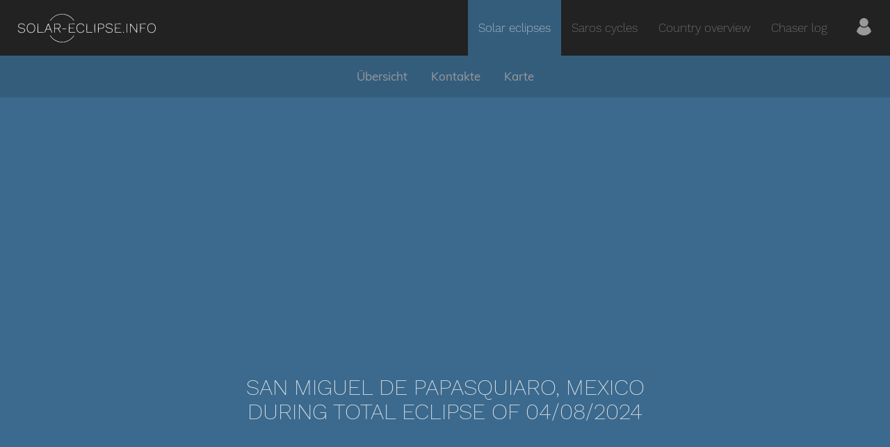

--- FILE ---
content_type: text/html; charset=UTF-8
request_url: https://www.solar-eclipse.info/en/eclipse/location/2024-04-08/27490-San_Miguel_de_Papasquiaro/
body_size: 13626
content:
<!DOCTYPE html>
<html lang="en">
<head>
    <title>San Miguel de Papasquiaro, Mexico<br>during total eclipse of 04/08/2024</title>

    <meta charset="UTF-8">
    <meta name="viewport" content="width=device-width, initial-scale=1.0">
    <meta name="theme-color" content="#063960">
    
    <meta property="og:image" content="https://www.solar-eclipse.info/images/og-image.jpg">
    <meta property="og:url" content="https://www.solar-eclipse.info">
    <meta property="og:site_name" content="Solar Eclipse Info">
    <meta property="og:type" content="website">

    <link rel="icon" type="image/x-icon" href="/favicon.ico">

    <link id="js-main-css" rel="preload" href="/css/main.css" as="style">
    <noscript>
        <link rel="stylesheet" href="/css/main.css">
    </noscript>
    
    <style>body{margin:0;font-size:16px;font-family:Muli,Verdana,sans-serif;color:#eee;background-color:#3c6a8e;-webkit-font-smoothing:antialiased;-moz-osx-font-smoothing:grayscale}@media (min-width:992px){body{font-size:17px}}a{color:#ffa900;text-decoration:none}a:active,a:focus,a:hover{color:#ec9600;text-decoration:underline}img{width:auto;max-width:100%}.header{display:-ms-flexbox;display:flex;-ms-flex-align:center;align-items:center;background-color:#222;font-size:20px;z-index:10}@media (min-width:768px){.header{-ms-flex-direction:column;flex-direction:column}}@media (min-width:992px){.header{-ms-flex-direction:row;flex-direction:row}}.header .rootPage{background-color:transparent}.header__logo{position:relative;-ms-flex-positive:1;flex-grow:1;padding-left:15px;line-height:0;z-index:1}@media (min-width:768px){.header__logo{-ms-flex-positive:0;flex-grow:0;text-align:center;padding-top:15px;padding-bottom:15px;padding-left:0}}@media (min-width:992px){.header__logo{padding-top:0;padding-bottom:0;padding-left:22.5px}}.header__logo-link{display:inline-block}.header__logo-link svg{height:45px}.header__hamburger{position:relative;display:inline-block;-ms-flex-positive:0;flex-grow:0;padding:15px;line-height:0;color:#eee;z-index:10}@media (min-width:768px){.header__hamburger{display:none}}.header__hamburger svg{fill:#eee;width:30px;height:30px}.header__main-menu{-ms-flex-positive:1;flex-grow:1;text-align:right}.container{width:100%;max-width:1400px;margin-right:auto;margin-left:auto;padding-right:15px;padding-left:15px;box-sizing:border-box}.container--small{max-width:900px}.headline{margin:30px 0 25px 0}.headline--main{font-size:25px;font-weight:200;font-family:Work Sans,Helvetica,sans-serif;text-transform:uppercase;text-align:center}@media (min-width:768px){.headline--main{font-size:32px}}.headline--big{font-size:26px}.headline--medium{font-size:22px}.image-panel{display:-ms-flexbox;display:flex;-ms-flex-direction:column;flex-direction:column;padding:30px}@media (min-width:768px){.image-panel{-ms-flex-direction:row;flex-direction:row;-ms-flex-align:center;align-items:center}}.image-panel__left{padding-bottom:30px}@media (min-width:768px){.image-panel__left{padding-right:30px;padding-bottom:0}}.image-panel__left--center{text-align:center}.image-panel__right{-ms-flex-positive:1;flex-grow:1}.image-panel__picture{width:150px;height:150px;-o-object-fit:cover;object-fit:cover}.image-panel__headline{margin-top:0;margin-bottom:15px}.main-menu{display:none;position:absolute;top:60px;left:0;margin:auto;width:100%;background-color:#222;font-size:0;text-align:center;line-height:30px;font-weight:200;font-family:Work Sans,sans-serif;z-index:200}@media (min-width:768px){.main-menu{display:inline-block;position:relative;top:0;background-color:transparent;z-index:1}}@media (min-width:992px){.main-menu{width:auto}}.main-menu--open{display:block}@media (min-width:768px){.main-menu--open{display:inline-block}}.main-menu__entry{position:relative;display:block;line-height:50px;font-size:17px;color:#999}@media (min-width:768px){.main-menu__entry{display:inline-block;padding:0 15px;line-height:50px}.main-menu__entry:last-child{padding-left:25px;padding-right:25px}}@media (min-width:992px){.main-menu__entry{line-height:80px}}.main-menu__entry:focus,.main-menu__entry:hover{color:#eee;text-decoration:none}.main-menu__entry-user svg{position:relative;top:5px;width:25px;height:25px;fill:#999}.main-menu__entry-user:hover svg{fill:#eee}.main-menu__entry--active{color:#eee}@media (min-width:768px){.main-menu__entry--active{background-color:#345d7c}}.main-menu__entry--active svg{fill:#eee}.image-panel,.panel{padding:30px 15px;border-radius:5px;box-shadow:0 3px 10px -1px rgba(0,0,0,.3);background-color:#345d7c}.image-panel>:first-child,.panel>:first-child{margin-top:0}.image-panel>:last-child,.panel>:last-child{margin-bottom:0}.panel--red{background-color:#c35555}.panel--green{background-color:#00a470}.section{padding:60px 0}.section--big-padding{padding:90px 0}.section--small-padding{padding:15px 0}.section--no-padding-top{padding-top:0}.section--blue-dark{background-color:#345d7c}.section--black{background-color:#222}.section__content>:first-child{margin-top:0}.section__content>:last-child{margin-bottom:0}.sub-menu{display:none}@media (min-width:768px){.sub-menu{display:block;height:60px}}.sub-menu__inner{text-align:center;color:#eee;background-color:#345d7c;transition:box-shadow .3s}@media (min-width:768px){.sub-menu__inner{height:60px;line-height:60px}}.sub-menu__inner--fixed{position:fixed;top:0;left:0;width:100%;box-shadow:0 3px 10px -1px rgba(0,0,0,.3);z-index:10}.sub-menu__entry{display:inline-block;padding:0 15px;color:#999}.sub-menu__entry:active,.sub-menu__entry:focus,.sub-menu__entry:hover{color:#eee;text-decoration:none}.sub-menu__entry--highlighted{visibility:hidden;opacity:0;color:#ffa900;transition:visibility .3s,opacity .3s}.sub-menu__entry--highlighted:active,.sub-menu__entry--highlighted:focus,.sub-menu__entry--highlighted:hover{color:#ec9600}.sub-menu__inner--fixed .sub-menu__entry--highlighted{visibility:visible;opacity:1}.sub-menu__eclipse-nav{display:none!important}.fixed .sub-menu__eclipse-nav{display:inline-block!important}.sub-menu__icon{display:inline-block;width:18px;height:18px;position:relative;top:3px}.user-status-bar{display:-ms-flexbox;display:flex;padding:15px;background-color:#345d7c}.user-status-bar__left{display:none}@media (min-width:768px){.user-status-bar__left{display:block}}.user-status-bar__right{-ms-flex-positive:1;flex-grow:1;text-align:right}.user-status-bar__last-link{margin-left:15px}.user-status-bar__logout-icon{display:inline-block;position:relative;top:2px;width:15px;height:15px;margin-left:5px}</style>

    <script src="/js/script-old.js"></script>

    <link rel="alternate" hreflang="de"
          href="https://www.solar-eclipse.info/en/eclipse/location/2024-04-08/27490-San_Miguel_de_Papasquiaro/">
</head>
<body class="">
    <header class="header">
    <div class="header__logo">
        <a class="header__logo-link" href="/" title="solar-eclipse.info">
            <svg version="1" xmlns="http://www.w3.org/2000/svg" viewBox="0 0 15900 3520"><g fill="#eee"><path d="M4990 3350c-260-36-520-137-727-283-152-107-376-346-439-469-14-28-14-28 13-28 24 0 38 13 93 93 218 311 564 532 970 618 87 19 136 23 290 23s203-4 290-23c226-48 441-140 617-264 115-81 271-238 353-354 55-80 69-93 93-93 27 0 27 0 13 28-63 123-287 362-439 469-175 123-392 217-612 263-114 24-404 35-515 20zM502 2280c-143-30-246-120-281-244-9-33-8-41 7-52 23-17 50-1 58 34 12 49 54 111 97 140 150 104 422 89 520-28 56-65 60-170 10-222-45-47-96-68-262-104-206-45-273-70-329-118-57-51-72-88-72-178 0-114 51-188 165-246 132-66 362-50 470 33 66 50 127 163 103 192-20 25-50 11-64-29-32-94-112-150-237-169-166-25-307 32-357 143-25 54-25 102-1 155 32 70 107 102 371 158 205 44 284 96 310 205 31 131-48 258-196 312-66 24-236 34-312 18zM1551 2274c-157-42-270-164-316-340-20-78-20-280 0-358 59-227 225-356 457-356 283 0 468 211 468 535 0 331-185 537-480 534-41 0-99-7-129-15zm294-75c43-16 76-38 115-78 93-93 131-199 131-366 0-157-38-270-118-356-140-150-417-155-563-9-82 82-125 207-125 365 0 250 105 411 300 462 70 18 187 10 260-18zM7138 2271c-154-50-258-165-303-337-20-77-20-280 0-358 49-186 172-311 343-347 77-16 212-6 284 21 80 30 157 102 192 180 33 73 31 95-8 95-24 0-30-6-46-47-41-108-123-170-253-189-221-33-392 86-448 311-17 71-17 239 0 310 16 66 53 141 92 191 66 84 198 136 319 126 138-12 237-74 291-182 31-63 41-71 73-59 21 8 20 20-8 81-66 142-210 224-390 222-49 0-103-7-138-18zM10382 2280c-143-30-246-120-281-244-9-33-8-41 7-52 23-17 50-1 58 34 12 49 54 111 97 140 150 104 422 89 520-28 56-65 60-170 10-222-45-47-96-68-262-104-206-45-273-70-329-118-57-51-72-88-72-178 0-114 51-188 165-246 132-66 362-50 470 33 66 50 127 163 103 192-20 25-50 11-64-29-32-94-112-150-237-169-166-25-307 32-357 143-25 54-25 102-1 155 32 70 107 102 371 158 205 44 284 96 310 205 31 131-48 258-196 312-66 24-236 34-312 18zM15131 2274c-157-42-270-164-316-340-9-36-15-104-15-179 0-227 66-371 213-466 99-64 256-86 382-54 220 58 345 246 345 520 0 331-185 537-480 534-41 0-99-7-129-15zm294-75c43-16 76-38 115-78 93-93 131-199 131-366 0-157-38-270-118-356-140-150-417-155-563-9-82 82-125 207-125 365 0 250 105 411 300 462 70 18 187 10 260-18zM12065 2260c-23-25-13-67 20-82 52-23 100 46 59 86-21 22-57 20-79-4zM2437 2263c-4-3-7-233-7-510 0-457 2-504 16-510 9-3 24-2 33 4 14 9 16 61 19 486l2 477 308 2 307 3v50l-336 3c-184 1-338-1-342-5zM3206 2253c-3-11 75-214 198-513 201-488 205-495 234-498 17-2 32 2 35 10 2 7 95 232 206 500 115 280 198 494 195 503-4 10-16 15-32 13-23-3-32-20-92-163-36-88-69-166-73-172-6-10-66-13-241-13h-232l-71 173c-64 153-74 172-96 175-17 2-27-3-31-15zm634-403c0-14-189-473-198-482-4-4-48 90-97 210-48 119-94 232-102 250l-13 32h205c134 0 205-4 205-10zM4305 2258c-3-7-4-238-3-513l3-500h235c278 0 314 8 390 84s101 196 63 306c-22 66-94 137-162 162-30 10-49 23-47 29 3 7 64 102 136 212 132 202 144 232 95 232-19 0-49-40-171-225l-148-225h-326v213c0 152-3 216-12 225-16 16-47 15-53 0zm476-514c115-34 164-105 157-228-4-96-34-143-115-183-57-27-62-28-255-32l-198-3v462h178c134 0 192-4 233-16zM5965 2258c-3-7-4-238-3-513l3-500 336-3c290-2 338 0 349 13 10 12 10 18 0 30-11 13-58 15-316 15h-304v410l248 2 247 3v50l-247 3-248 2v440l323 2 322 3v50l-353 3c-277 2-354 0-357-10zM7947 2263c-4-3-7-233-7-510 0-457 2-504 16-510 9-3 24-2 33 4 14 9 16 61 19 486l2 477 308 2 307 3v50l-336 3c-184 1-338-1-342-5zM8847 2263c-4-3-7-233-7-510 0-457 2-504 16-510 9-3 24-2 33 4 14 9 16 62 19 503 1 355-1 497-9 506-12 15-41 19-52 7zM9255 2258c-3-7-4-238-3-513l3-500 180-3c106-2 208 1 247 8 203 35 304 216 229 412-18 48-79 104-143 134-61 28-68 29-255 32l-193 4v207c0 148-3 210-12 219-16 16-47 15-53 0zm430-503c79-21 120-48 150-100 72-122 24-268-108-326-46-20-72-23-229-27l-178-4v472h153c105 0 171-5 212-15zM11155 2258c-3-7-4-238-3-513l3-500 336-3c290-2 338 0 349 13 10 12 10 18 0 30-11 13-58 15-316 15h-304v410l248 2 247 3v50l-247 3-248 2v440l323 2 322 3v50l-353 3c-277 2-354 0-357-10zM12457 2263c-4-3-7-233-7-510 0-457 2-504 16-510 9-3 24-2 33 4 14 9 16 62 19 503 1 355-1 497-9 506-12 15-41 19-52 7zM12865 2258c-3-7-4-238-3-513l3-500 30-3c30-3 41 11 355 452l325 454 5-451c5-425 6-452 23-455 47-9 47-12 47 513 0 417-2 494-14 505-39 32-53 16-381-442l-320-448-3 437c-1 302-6 440-13 450-14 16-48 17-54 1zM13985 2258c-3-7-4-238-3-513l3-500 336-3c290-2 338 0 349 13 10 12 10 18 0 30-11 13-58 15-316 15h-304v410l248 2 247 3v50l-247 3-248 2v238c0 172-3 241-12 250-16 16-47 15-53 0zM5210 1865c-6-8-10-22-8-32 3-17 20-18 228-18s225 1 228 18c9 43-9 47-228 47-169 0-210-3-220-15zM3829 911c33-60 148-200 240-291 227-224 486-362 811-431 90-20 135-23 310-23s220 3 310 23c227 48 441 140 617 264 110 78 282 247 362 356 87 118 88 121 53 121-26 0-38-12-93-88-219-304-560-518-959-603-151-33-429-33-580 0-227 48-441 140-617 264-112 79-261 227-342 340-55 75-67 87-93 87-25 0-27-2-19-19z"/></g></svg>
        </a>
    </div>
    <div class="header__main-menu">
        <a href="#" id="js-hamburger" class="header__hamburger">
            <svg xmlns="http://www.w3.org/2000/svg" viewBox="0 0 512 512"><path d="M491.318 235.318H20.682C9.26 235.318 0 244.577 0 256s9.26 20.682 20.682 20.682h470.636c11.423 0 20.682-9.259 20.682-20.682 0-11.422-9.259-20.682-20.682-20.682zM491.318 78.439H20.682C9.26 78.439 0 87.699 0 99.121c0 11.422 9.26 20.682 20.682 20.682h470.636c11.423 0 20.682-9.26 20.682-20.682 0-11.422-9.259-20.682-20.682-20.682zM491.318 392.197H20.682C9.26 392.197 0 401.456 0 412.879s9.26 20.682 20.682 20.682h470.636c11.423 0 20.682-9.259 20.682-20.682s-9.259-20.682-20.682-20.682z"/></svg>

        </a>
        
<nav id="js-main-menu" class="main-menu">
    <a class="main-menu__entry main-menu__entry--active" href="/en/eclipse/">Solar eclipses</a>
    <a class="main-menu__entry " href="/en/saros/">Saros cycles</a>
    <a class="main-menu__entry " href="/en/eclipse/country/">Country overview</a>
    <a class="main-menu__entry " href="/en/my/">Chaser log</a>
    <a class="main-menu__entry main-menu__entry-user " href="/en/my/controlcenter/" title="Manage my solar eclipses">
        <svg xmlns="http://www.w3.org/2000/svg" viewBox="0 0 43.028 43.028">
  <path d="M39.561 33.971l-.145.174c-4.774 5.728-11.133 8.884-17.902 8.884-6.77 0-13.128-3.155-17.903-8.884l-.144-.174.034-.223c.922-6.014 4.064-10.845 8.847-13.606l.34-.196.271.284c2.259 2.37 5.297 3.674 8.554 3.674s6.295-1.305 8.554-3.674l.271-.284.34.196c4.783 2.761 7.925 7.592 8.848 13.606l.035.223zM21.514 21.489c5.924 0 10.744-4.82 10.744-10.744C32.258 4.821 27.438 0 21.514 0S10.77 4.821 10.77 10.744s4.82 10.745 10.744 10.745z"/>
</svg>

    </a>
</nav>
    </div>
</header>

    <nav id="js-sub-menu" class="sub-menu">
    <div id="js-sub-menu-inner" class="sub-menu__inner">
        <div class="container-fluid">
            <a class="sub-menu__entry" href="#overview">Übersicht</a>
            <a class="sub-menu__entry" href="#contacts">Kontakte</a>
            <a class="sub-menu__entry" href="#map">Karte</a>
        </div>
    </div>
</nav>

<div class="ads-block">
    <script async src="https://pagead2.googlesyndication.com/pagead/js/adsbygoogle.js"></script>
<ins class="adsbygoogle"
     style="display:block"
     data-ad-client="ca-pub-1671159475698444"
     data-ad-slot="7950021569"
     data-ad-format="auto"
     data-full-width-responsive="true"></ins>
<script>
    (adsbygoogle = window.adsbygoogle || []).push({});
</script></div>

<main id="content">
        <section class="section section--big-padding">
        <div class="section__content container">
            <h1 class="headline headline--main">San Miguel de Papasquiaro, Mexico<br>during total eclipse of 04/08/2024</h1>

                                            </div>
    </section>

    <section class="section section--blue-dark">
        <div class="section__content container">
            <a id="overview"></a>
<div class="row">
    <div class="col-sm-6">

        <table>
            <tbody>
            <tr>
                <td class="text-right">
                    <b>Eclipse:</b>
                </td>
                <td>
                    <a href="/en/eclipse/detail/2024-04-08/">
                        04/08/2024
                    </a>
                </td>
            </tr>
            <tr>
                <td class="text-right">
                    <b>Type:</b>
                </td>
                <td>
                    total
                </td>
            </tr>
            <tr>
                <td class="text-right">
                    <b>Duration of eclipse:</b>
                </td>
                <td>
                    3m 35s
                </td>
            </tr>

            <tr>
                <td class="text-right">
                    <b>Total length of solar eclipse:</b>
                </td>
                <td>
                    2h 40m 50s
                </td>
            </tr>
            <tr>
                <td class="text-right">
                    <b>Magnitude:</b>
                </td>
                <td>
                    1.0115
                </td>
            </tr>
            <tr>
                <td class="text-right">
                    <b>Moon/Sun size ratio:</b>
                </td>
                <td>
                    1.0565
                </td>
            </tr>
            </tbody>
        </table>

    </div>
    <div class="col-sm-3">
        <b>Average cloud coverage at 04/08/2024:</b>
        <br><br>
                <div style="background-color: #93bfbe" class="panel bigText text-center">
            30%
        </div>
    </div>
    <div class="col-sm-3 text-center">
        Country:
        <a href="/en/eclipse/country/MX/">
            Mexico
            <br>
            <img src="/images/flagsBig/mx.png"
                 alt="MX"
                 title="Mexico"
                 style="width: 200px">
        </a>
    </div>
</div>
        </div>
    </section>

    <section class="section">
        <div class="section__content container">
            <a id="contacts"></a>
<h2 class="headline headline--big">Eclipse contacts</h2>

<p>
    Alle Zeiten sind in <b>lokaler Uhrzeit</b> angegeben.
    <br>
    Zeitzone: <b>America/Mexico_City</b>
</p>

<div class="row">
    <div class="col-xs-12 col-sm-20 text-center">
        <h2 class="headline headline--big">C1</h2>
        <img src="/images/contacts/total_c1.png" alt="c1" title="C1" class="iconContact">

        <table class="text-left">
            <tbody>
            <tr>
                <td>Date:</td>
                <td>04/08/2024</td>
            </tr>
            <tr>
                <td>Time:</td>
                <td>11:55:55</td>
            </tr>
            <tr>
                <td>Altitude:</td>
                <td>55.1°</td>
            </tr>
            <tr>
                <td>Azimuth:</td>
                <td>114.2°</td>
            </tr>
            </tbody>
        </table>
    </div>
    <div class="col-xs-12 col-sm-20 text-center">
        <h2 class="headline headline--big">C2</h2>
        <img src="/images/contacts/total_c2.png" alt="c2" title="C2" class="iconContact">

        <table class="text-left">
            <tbody>
            <tr>
                <td>Date:</td>
                <td>04/08/2024</td>
            </tr>
            <tr>
                <td>Time:</td>
                <td>13:12:36</td>
            </tr>
            <tr>
                <td>Altitude:</td>
                <td>69°</td>
            </tr>
            <tr>
                <td>Azimuth:</td>
                <td>143°</td>
            </tr>
            </tbody>
        </table>
    </div>
    <div class="col-xs-12 col-sm-20 text-center">
        <h2 class="headline headline--big">Max</h2>
        <img src="/images/contacts/total_max.png" alt="max" title="max" class="iconContact">

        <table class="text-left">
            <tbody>
            <tr>
                <td>Date:</td>
                <td>04/08/2024</td>
            </tr>
            <tr>
                <td>Time:</td>
                <td>13:14:23</td>
            </tr>
            <tr>
                <td>Altitude:</td>
                <td>69.2°</td>
            </tr>
            <tr>
                <td>Azimuth:</td>
                <td>144°</td>
            </tr>
            </tbody>
        </table>
    </div>
    <div class="col-xs-12 col-sm-20 text-center">
        <h2 class="headline headline--big">C3</h2>
        <img src="/images/contacts/total_c3.png" alt="c3" title="C3" class="iconContact">

        <table class="text-left">
            <tbody>
            <tr>
                <td>Date:</td>
                <td>04/08/2024</td>
            </tr>
            <tr>
                <td>Time:</td>
                <td>13:16:11</td>
            </tr>
            <tr>
                <td>Altitude:</td>
                <td>69.5°</td>
            </tr>
            <tr>
                <td>Azimuth:</td>
                <td>145.1°</td>
            </tr>
            </tbody>
        </table>
    </div>
    <div class="col-xs-12 col-sm-20 text-center">
        <h2 class="headline headline--big">C4</h2>
        <img src="/images/contacts/total_c4.png" alt="c4" title="C4" class="iconContact">

        <table class="text-left">
            <tbody>
            <tr>
                <td>Date:</td>
                <td>04/08/2024</td>
            </tr>
            <tr>
                <td>Time:</td>
                <td>14:36:45</td>
            </tr>
            <tr>
                <td>Altitude:</td>
                <td>71°</td>
            </tr>
            <tr>
                <td>Azimuth:</td>
                <td>-153.5°</td>
            </tr>
            </tbody>
        </table>
    </div>
</div>
            <a id="map"></a>
<h2 class="headline headline--big">Map</h2>


<div id="gmap" style="height: 500px"></div>

<script>
    document.addEventListener('DOMContentLoaded', function() {
        function initMap() {
            var map = new google.maps.Map(document.getElementById('gmap'), {
                center: {lat: 24.83078, lng: -105.3364},
                zoom: 6,
                backgroundColor: '#badafd',
            });

                                    
            
            // Borders
            var borderCoordinates = [
                                                                                                                                                                                                                                                                                                                                                                                                                                                                                                                                                                                                                                                                                                                                                                                                                                                                                                                                                                                                                                                                                                                                                                                                                                                                                                                                                                                                                                                                                                                                                                                                                                                                                                                                                                                                                                                                                                                                                                                                                                                                                                                                                                                                                                                                                                                                                                                                                                                                                                                                                                                                                                                                                                                                                                                                                                                                                                                                                                                                                                                                                                                                                                                                                                                                                                                                                                                                                                                                                                                                                                                                                                                                                                                                                                                                                                                                                                                                                                                                                                                                                                                                                                                                                                                                                                                                                                                                                                                                                                                                                                                                                                                                                                                                                                                                                                                                                                                                                                                                                                                                                                                                                                                                                                                                                                                                                                                                                                                                                                                                                                                                                                                                                                                                                                                                                                                                                                                                                                                                                                                                                                                                                                                                                                                                                                                                                                                                                                                                                                                                                                                                                                                                                                                                                                                                                                                                                                                                                                                                                                                                                                                                                                                                                                                                                                                                                                                                                                                                                                                                                                                                                                                                                                                                                                                                                                                                                                                                                                                                                                                                                                                                                                                                                                                                                                                                                                                                                                                                                                                                                                                                                                                                                                                                                                                                                                                                                                                                                                                                                                                                                                                                                                                                                                                                                                                                                                                {lat: -7.18984, lng: -158.71875},
                                                                {lat: -7.15921, lng: -158.5},
                                                                {lat: -7.08735, lng: -158},
                                                                {lat: -7.01289, lng: -157.5},
                                                                {lat: -6.9358, lng: -157},
                                                                {lat: -6.85605, lng: -156.5},
                                                                {lat: -6.77361, lng: -156},
                                                                {lat: -6.68842, lng: -155.5},
                                                                {lat: -6.60047, lng: -155},
                                                                {lat: -6.5097, lng: -154.5},
                                                                {lat: -6.41607, lng: -154},
                                                                {lat: -6.31956, lng: -153.5},
                                                                {lat: -6.22011, lng: -153},
                                                                {lat: -6.11768, lng: -152.5},
                                                                {lat: -6.01224, lng: -152},
                                                                {lat: -5.90372, lng: -151.5},
                                                                {lat: -5.7921, lng: -151},
                                                                {lat: -5.67732, lng: -150.5},
                                                                {lat: -5.55933, lng: -150},
                                                                {lat: -5.43809, lng: -149.5},
                                                                {lat: -5.31354, lng: -149},
                                                                {lat: -5.18564, lng: -148.5},
                                                                {lat: -5.05432, lng: -148},
                                                                {lat: -4.91953, lng: -147.5},
                                                                {lat: -4.78123, lng: -147},
                                                                {lat: -4.63935, lng: -146.5},
                                                                {lat: -4.49382, lng: -146},
                                                                {lat: -4.3446, lng: -145.5},
                                                                {lat: -4.19162, lng: -145},
                                                                {lat: -4.03482, lng: -144.5},
                                                                {lat: -3.87413, lng: -144},
                                                                {lat: -3.70948, lng: -143.5},
                                                                {lat: -3.54081, lng: -143},
                                                                {lat: -3.36805, lng: -142.5},
                                                                {lat: -3.19112, lng: -142},
                                                                {lat: -3.00995, lng: -141.5},
                                                                {lat: -2.82447, lng: -141},
                                                                {lat: -2.6346, lng: -140.5},
                                                                {lat: -2.44025, lng: -140},
                                                                {lat: -2.24136, lng: -139.5},
                                                                {lat: -2.03783, lng: -139},
                                                                {lat: -1.82958, lng: -138.5},
                                                                {lat: -1.61653, lng: -138},
                                                                {lat: -1.39858, lng: -137.5},
                                                                {lat: -1.17564, lng: -137},
                                                                {lat: -0.94763, lng: -136.5},
                                                                {lat: -0.71445, lng: -136},
                                                                {lat: -0.476, lng: -135.5},
                                                                {lat: -0.23219, lng: -135},
                                                                {lat: 0.0171, lng: -134.5},
                                                                {lat: 0.27194, lng: -134},
                                                                {lat: 0.53246, lng: -133.5},
                                                                {lat: 0.79875, lng: -133},
                                                                {lat: 1.07092, lng: -132.5},
                                                                {lat: 1.34908, lng: -132},
                                                                {lat: 1.63333, lng: -131.5},
                                                                {lat: 1.92378, lng: -131},
                                                                {lat: 2.22054, lng: -130.5},
                                                                {lat: 2.52372, lng: -130},
                                                                {lat: 2.83343, lng: -129.5},
                                                                {lat: 3.14977, lng: -129},
                                                                {lat: 3.47286, lng: -128.5},
                                                                {lat: 3.8028, lng: -128},
                                                                {lat: 4.13969, lng: -127.5},
                                                                {lat: 4.48363, lng: -127},
                                                                {lat: 4.83472, lng: -126.5},
                                                                {lat: 5.19306, lng: -126},
                                                                {lat: 5.55872, lng: -125.5},
                                                                {lat: 5.9318, lng: -125},
                                                                {lat: 6.31236, lng: -124.5},
                                                                {lat: 6.70047, lng: -124},
                                                                {lat: 7.0962, lng: -123.5},
                                                                {lat: 7.49958, lng: -123},
                                                                {lat: 7.91065, lng: -122.5},
                                                                {lat: 8.32943, lng: -122},
                                                                {lat: 8.75592, lng: -121.5},
                                                                {lat: 9.19012, lng: -121},
                                                                {lat: 9.63198, lng: -120.5},
                                                                {lat: 10.08147, lng: -120},
                                                                {lat: 10.5385, lng: -119.5},
                                                                {lat: 11.00298, lng: -119},
                                                                {lat: 11.47479, lng: -118.5},
                                                                {lat: 11.95376, lng: -118},
                                                                {lat: 12.43973, lng: -117.5},
                                                                {lat: 12.93249, lng: -117},
                                                                {lat: 13.43178, lng: -116.5},
                                                                {lat: 13.93734, lng: -116},
                                                                {lat: 14.44886, lng: -115.5},
                                                                {lat: 14.966, lng: -115},
                                                                {lat: 15.48838, lng: -114.5},
                                                                {lat: 16.0156, lng: -114},
                                                                {lat: 16.54722, lng: -113.5},
                                                                {lat: 17.08277, lng: -113},
                                                                {lat: 17.62175, lng: -112.5},
                                                                {lat: 18.16366, lng: -112},
                                                                {lat: 18.70794, lng: -111.5},
                                                                {lat: 19.25405, lng: -111},
                                                                {lat: 19.80139, lng: -110.5},
                                                                {lat: 20.3494, lng: -110},
                                                                {lat: 20.89749, lng: -109.5},
                                                                {lat: 21.44506, lng: -109},
                                                                {lat: 21.99154, lng: -108.5},
                                                                {lat: 22.53634, lng: -108},
                                                                {lat: 23.0789, lng: -107.5},
                                                                {lat: 23.61869, lng: -107},
                                                                {lat: 24.15516, lng: -106.5},
                                                                {lat: 24.68784, lng: -106},
                                                                {lat: 25.21623, lng: -105.5},
                                                                {lat: 25.73989, lng: -105},
                                                                {lat: 26.25842, lng: -104.5},
                                                                {lat: 26.77143, lng: -104},
                                                                {lat: 27.27857, lng: -103.5},
                                                                {lat: 27.77953, lng: -103},
                                                                {lat: 28.27403, lng: -102.5},
                                                                {lat: 28.76183, lng: -102},
                                                                {lat: 29.24269, lng: -101.5},
                                                                {lat: 29.71645, lng: -101},
                                                                {lat: 30.18295, lng: -100.5},
                                                                {lat: 30.64206, lng: -100},
                                                                {lat: 31.09367, lng: -99.5},
                                                                {lat: 31.53772, lng: -99},
                                                                {lat: 31.97415, lng: -98.5},
                                                                {lat: 32.40292, lng: -98},
                                                                {lat: 32.82404, lng: -97.5},
                                                                {lat: 33.23749, lng: -97},
                                                                {lat: 33.64331, lng: -96.5},
                                                                {lat: 34.04152, lng: -96},
                                                                {lat: 34.43218, lng: -95.5},
                                                                {lat: 34.81534, lng: -95},
                                                                {lat: 35.19106, lng: -94.5},
                                                                {lat: 35.55946, lng: -94},
                                                                {lat: 35.92057, lng: -93.5},
                                                                {lat: 36.27451, lng: -93},
                                                                {lat: 36.62137, lng: -92.5},
                                                                {lat: 36.96125, lng: -92},
                                                                {lat: 37.29426, lng: -91.5},
                                                                {lat: 37.62049, lng: -91},
                                                                {lat: 37.94006, lng: -90.5},
                                                                {lat: 38.25308, lng: -90},
                                                                {lat: 38.55966, lng: -89.5},
                                                                {lat: 38.85992, lng: -89},
                                                                {lat: 39.15395, lng: -88.5},
                                                                {lat: 39.44189, lng: -88},
                                                                {lat: 39.72383, lng: -87.5},
                                                                {lat: 39.99988, lng: -87},
                                                                {lat: 40.27017, lng: -86.5},
                                                                {lat: 40.53479, lng: -86},
                                                                {lat: 40.79385, lng: -85.5},
                                                                {lat: 41.04746, lng: -85},
                                                                {lat: 41.29572, lng: -84.5},
                                                                {lat: 41.53873, lng: -84},
                                                                {lat: 41.77659, lng: -83.5},
                                                                {lat: 42.00941, lng: -83},
                                                                {lat: 42.23727, lng: -82.5},
                                                                {lat: 42.46027, lng: -82},
                                                                {lat: 42.67851, lng: -81.5},
                                                                {lat: 42.89207, lng: -81},
                                                                {lat: 43.10103, lng: -80.5},
                                                                {lat: 43.3055, lng: -80},
                                                                {lat: 43.50554, lng: -79.5},
                                                                {lat: 43.70125, lng: -79},
                                                                {lat: 43.8927, lng: -78.5},
                                                                {lat: 44.07996, lng: -78},
                                                                {lat: 44.26313, lng: -77.5},
                                                                {lat: 44.44226, lng: -77},
                                                                {lat: 44.61743, lng: -76.5},
                                                                {lat: 44.78872, lng: -76},
                                                                {lat: 44.95618, lng: -75.5},
                                                                {lat: 45.11989, lng: -75},
                                                                {lat: 45.27991, lng: -74.5},
                                                                {lat: 45.4363, lng: -74},
                                                                {lat: 45.58913, lng: -73.5},
                                                                {lat: 45.73846, lng: -73},
                                                                {lat: 45.88433, lng: -72.5},
                                                                {lat: 46.02682, lng: -72},
                                                                {lat: 46.16597, lng: -71.5},
                                                                {lat: 46.30184, lng: -71},
                                                                {lat: 46.43448, lng: -70.5},
                                                                {lat: 46.56394, lng: -70},
                                                                {lat: 46.69026, lng: -69.5},
                                                                {lat: 46.81351, lng: -69},
                                                                {lat: 46.93372, lng: -68.5},
                                                                {lat: 47.05094, lng: -68},
                                                                {lat: 47.16521, lng: -67.5},
                                                                {lat: 47.27658, lng: -67},
                                                                {lat: 47.38509, lng: -66.5},
                                                                {lat: 47.49078, lng: -66},
                                                                {lat: 47.59368, lng: -65.5},
                                                                {lat: 47.69384, lng: -65},
                                                                {lat: 47.7913, lng: -64.5},
                                                                {lat: 47.88609, lng: -64},
                                                                {lat: 47.97824, lng: -63.5},
                                                                {lat: 48.06779, lng: -63},
                                                                {lat: 48.15478, lng: -62.5},
                                                                {lat: 48.23923, lng: -62},
                                                                {lat: 48.32118, lng: -61.5},
                                                                {lat: 48.40066, lng: -61},
                                                                {lat: 48.4777, lng: -60.5},
                                                                {lat: 48.55233, lng: -60},
                                                                {lat: 48.62457, lng: -59.5},
                                                                {lat: 48.69446, lng: -59},
                                                                {lat: 48.76202, lng: -58.5},
                                                                {lat: 48.82727, lng: -58},
                                                                {lat: 48.89025, lng: -57.5},
                                                                {lat: 48.95098, lng: -57},
                                                                {lat: 49.00947, lng: -56.5},
                                                                {lat: 49.06577, lng: -56},
                                                                {lat: 49.11987, lng: -55.5},
                                                                {lat: 49.17182, lng: -55},
                                                                {lat: 49.22163, lng: -54.5},
                                                                {lat: 49.26933, lng: -54},
                                                                {lat: 49.31492, lng: -53.5},
                                                                {lat: 49.35844, lng: -53},
                                                                {lat: 49.3999, lng: -52.5},
                                                                {lat: 49.43932, lng: -52},
                                                                {lat: 49.47672, lng: -51.5},
                                                                {lat: 49.51212, lng: -51},
                                                                {lat: 49.54553, lng: -50.5},
                                                                {lat: 49.57698, lng: -50},
                                                                {lat: 49.60647, lng: -49.5},
                                                                {lat: 49.63403, lng: -49},
                                                                {lat: 49.65966, lng: -48.5},
                                                                {lat: 49.68339, lng: -48},
                                                                {lat: 49.70523, lng: -47.5},
                                                                {lat: 49.7252, lng: -47},
                                                                {lat: 49.7433, lng: -46.5},
                                                                {lat: 49.75955, lng: -46},
                                                                {lat: 49.77397, lng: -45.5},
                                                                {lat: 49.78657, lng: -45},
                                                                {lat: 49.79736, lng: -44.5},
                                                                {lat: 49.80635, lng: -44},
                                                                {lat: 49.81355, lng: -43.5},
                                                                {lat: 49.81898, lng: -43},
                                                                {lat: 49.82265, lng: -42.5},
                                                                {lat: 49.82457, lng: -42},
                                                                {lat: 49.82474, lng: -41.5},
                                                                {lat: 49.82319, lng: -41},
                                                                {lat: 49.81991, lng: -40.5},
                                                                {lat: 49.81493, lng: -40},
                                                                {lat: 49.80825, lng: -39.5},
                                                                {lat: 49.79987, lng: -39},
                                                                {lat: 49.78981, lng: -38.5},
                                                                {lat: 49.77808, lng: -38},
                                                                {lat: 49.76469, lng: -37.5},
                                                                {lat: 49.74964, lng: -37},
                                                                {lat: 49.73294, lng: -36.5},
                                                                {lat: 49.71461, lng: -36},
                                                                {lat: 49.69464, lng: -35.5},
                                                                {lat: 49.67305, lng: -35},
                                                                {lat: 49.64984, lng: -34.5},
                                                                {lat: 49.62503, lng: -34},
                                                                {lat: 49.59861, lng: -33.5},
                                                                {lat: 49.5706, lng: -33},
                                                                {lat: 49.54101, lng: -32.5},
                                                                {lat: 49.50983, lng: -32},
                                                                {lat: 49.47708, lng: -31.5},
                                                                {lat: 49.44276, lng: -31},
                                                                {lat: 49.40689, lng: -30.5},
                                                                {lat: 49.36945, lng: -30},
                                                                {lat: 49.33047, lng: -29.5},
                                                                {lat: 49.28995, lng: -29},
                                                                {lat: 49.24789, lng: -28.5},
                                                                {lat: 49.2043, lng: -28},
                                                                {lat: 49.15918, lng: -27.5},
                                                                {lat: 49.11255, lng: -27},
                                                                {lat: 49.0644, lng: -26.5},
                                                                {lat: 49.01474, lng: -26},
                                                                {lat: 48.96358, lng: -25.5},
                                                                {lat: 48.91093, lng: -25},
                                                                {lat: 48.85678, lng: -24.5},
                                                                {lat: 48.80114, lng: -24},
                                                                {lat: 48.74402, lng: -23.5},
                                                                {lat: 48.68543, lng: -23},
                                                                {lat: 48.62536, lng: -22.5},
                                                                {lat: 48.56383, lng: -22},
                                                                {lat: 48.50084, lng: -21.5},
                                                                {lat: 48.43638, lng: -21},
                                                                {lat: 48.37048, lng: -20.5},
                                                                {lat: 48.30313, lng: -20},
                                                                {lat: 48.23434, lng: -19.5},
                                                                {lat: 48.23108, lng: -19.47656},
                                                                                                                                                                                                                                                                                                                                                                                                                                                                                                                                                                                                                                                                                                                                                                                                                                                                                                                                                                                                                                                                                                                                                                                                                                                                                                                                                                                                                                                                                                                                                                                                                                                                                                                                                                                                                                                                                                                                                                                                                                                                                                                                                                                                                                                                                                                                                                                                                                                                                                                                                                                                                                                                                                                                                                                                                                                                                                                                                                                                                                                                                                                                                                                                                                                                                                                                                                                                                                                                                                                                                                                                                                                                                                                                                                                                                                                                                                                                                                                                                                                                                                                                                                                                                                                                                                                                                                                                                                                                                                                                                                                                                                                                                                                                                                                                                                                                                                                                                                                                                                                                                                                                                                                                                                                                                                                                                                                                                                                                                                                                                                                                                                                                                                                                                                                                                                                                                                                                                                                                                                                                                                                                                                                                                                                                                                                                                                                                                                                                                                                                                                                                                                                                                                                                                                                                                                                                                                                                                                                                                                                                                                                                                                                                                                                                                                                                                                                                                                                                                                                                                                                                                                                                                                                                                                                                                                                                                                                                                                                                                                                                                                                                                                                                                                                                                                                                                                                                                                                                                                                                                                                                                                                                                                                                                                                                                                                                                                                                                                                                                                                                                                                                                                                                                                                                                                                {lat: 47.00989, lng: -20.06445},
                                                                {lat: 47.06681, lng: -20.5},
                                                                {lat: 47.13078, lng: -21},
                                                                {lat: 47.19331, lng: -21.5},
                                                                {lat: 47.25438, lng: -22},
                                                                {lat: 47.31398, lng: -22.5},
                                                                {lat: 47.37211, lng: -23},
                                                                {lat: 47.42877, lng: -23.5},
                                                                {lat: 47.48394, lng: -24},
                                                                {lat: 47.53763, lng: -24.5},
                                                                {lat: 47.58982, lng: -25},
                                                                {lat: 47.64052, lng: -25.5},
                                                                {lat: 47.6897, lng: -26},
                                                                {lat: 47.73738, lng: -26.5},
                                                                {lat: 47.78354, lng: -27},
                                                                {lat: 47.82817, lng: -27.5},
                                                                {lat: 47.87127, lng: -28},
                                                                {lat: 47.91283, lng: -28.5},
                                                                {lat: 47.95286, lng: -29},
                                                                {lat: 47.99133, lng: -29.5},
                                                                {lat: 48.02824, lng: -30},
                                                                {lat: 48.06359, lng: -30.5},
                                                                {lat: 48.09737, lng: -31},
                                                                {lat: 48.12957, lng: -31.5},
                                                                {lat: 48.16018, lng: -32},
                                                                {lat: 48.1892, lng: -32.5},
                                                                {lat: 48.21662, lng: -33},
                                                                {lat: 48.24243, lng: -33.5},
                                                                {lat: 48.26663, lng: -34},
                                                                {lat: 48.2892, lng: -34.5},
                                                                {lat: 48.31014, lng: -35},
                                                                {lat: 48.32944, lng: -35.5},
                                                                {lat: 48.3471, lng: -36},
                                                                {lat: 48.36309, lng: -36.5},
                                                                {lat: 48.37741, lng: -37},
                                                                {lat: 48.39007, lng: -37.5},
                                                                {lat: 48.40103, lng: -38},
                                                                {lat: 48.4103, lng: -38.5},
                                                                {lat: 48.41787, lng: -39},
                                                                {lat: 48.42372, lng: -39.5},
                                                                {lat: 48.42784, lng: -40},
                                                                {lat: 48.43023, lng: -40.5},
                                                                {lat: 48.43088, lng: -41},
                                                                {lat: 48.42977, lng: -41.5},
                                                                {lat: 48.42688, lng: -42},
                                                                {lat: 48.42222, lng: -42.5},
                                                                {lat: 48.41577, lng: -43},
                                                                {lat: 48.40751, lng: -43.5},
                                                                {lat: 48.39744, lng: -44},
                                                                {lat: 48.38553, lng: -44.5},
                                                                {lat: 48.37178, lng: -45},
                                                                {lat: 48.35618, lng: -45.5},
                                                                {lat: 48.3387, lng: -46},
                                                                {lat: 48.31935, lng: -46.5},
                                                                {lat: 48.29809, lng: -47},
                                                                {lat: 48.27492, lng: -47.5},
                                                                {lat: 48.24982, lng: -48},
                                                                {lat: 48.22277, lng: -48.5},
                                                                {lat: 48.19376, lng: -49},
                                                                {lat: 48.16277, lng: -49.5},
                                                                {lat: 48.12979, lng: -50},
                                                                {lat: 48.0948, lng: -50.5},
                                                                {lat: 48.05777, lng: -51},
                                                                {lat: 48.0187, lng: -51.5},
                                                                {lat: 47.97756, lng: -52},
                                                                {lat: 47.93433, lng: -52.5},
                                                                {lat: 47.88899, lng: -53},
                                                                {lat: 47.84153, lng: -53.5},
                                                                {lat: 47.79191, lng: -54},
                                                                {lat: 47.74013, lng: -54.5},
                                                                {lat: 47.68615, lng: -55},
                                                                {lat: 47.62995, lng: -55.5},
                                                                {lat: 47.57152, lng: -56},
                                                                {lat: 47.51082, lng: -56.5},
                                                                {lat: 47.44783, lng: -57},
                                                                {lat: 47.38253, lng: -57.5},
                                                                {lat: 47.31488, lng: -58},
                                                                {lat: 47.24487, lng: -58.5},
                                                                {lat: 47.17247, lng: -59},
                                                                {lat: 47.09764, lng: -59.5},
                                                                {lat: 47.02036, lng: -60},
                                                                {lat: 46.9406, lng: -60.5},
                                                                {lat: 46.85832, lng: -61},
                                                                {lat: 46.7735, lng: -61.5},
                                                                {lat: 46.6861, lng: -62},
                                                                {lat: 46.59609, lng: -62.5},
                                                                {lat: 46.50343, lng: -63},
                                                                {lat: 46.4081, lng: -63.5},
                                                                {lat: 46.31004, lng: -64},
                                                                {lat: 46.20923, lng: -64.5},
                                                                {lat: 46.10563, lng: -65},
                                                                {lat: 45.9992, lng: -65.5},
                                                                {lat: 45.88989, lng: -66},
                                                                {lat: 45.77767, lng: -66.5},
                                                                {lat: 45.66249, lng: -67},
                                                                {lat: 45.54431, lng: -67.5},
                                                                {lat: 45.42308, lng: -68},
                                                                {lat: 45.29876, lng: -68.5},
                                                                {lat: 45.1713, lng: -69},
                                                                {lat: 45.04064, lng: -69.5},
                                                                {lat: 44.90675, lng: -70},
                                                                {lat: 44.76956, lng: -70.5},
                                                                {lat: 44.62903, lng: -71},
                                                                {lat: 44.4851, lng: -71.5},
                                                                {lat: 44.33771, lng: -72},
                                                                {lat: 44.1868, lng: -72.5},
                                                                {lat: 44.03232, lng: -73},
                                                                {lat: 43.8742, lng: -73.5},
                                                                {lat: 43.71238, lng: -74},
                                                                {lat: 43.5468, lng: -74.5},
                                                                {lat: 43.37738, lng: -75},
                                                                {lat: 43.20407, lng: -75.5},
                                                                {lat: 43.02679, lng: -76},
                                                                {lat: 42.84547, lng: -76.5},
                                                                {lat: 42.66003, lng: -77},
                                                                {lat: 42.47041, lng: -77.5},
                                                                {lat: 42.27651, lng: -78},
                                                                {lat: 42.07827, lng: -78.5},
                                                                {lat: 41.8756, lng: -79},
                                                                {lat: 41.66842, lng: -79.5},
                                                                {lat: 41.45663, lng: -80},
                                                                {lat: 41.24016, lng: -80.5},
                                                                {lat: 41.01892, lng: -81},
                                                                {lat: 40.7928, lng: -81.5},
                                                                {lat: 40.56172, lng: -82},
                                                                {lat: 40.32559, lng: -82.5},
                                                                {lat: 40.08429, lng: -83},
                                                                {lat: 39.83774, lng: -83.5},
                                                                {lat: 39.58583, lng: -84},
                                                                {lat: 39.32846, lng: -84.5},
                                                                {lat: 39.06552, lng: -85},
                                                                {lat: 38.79691, lng: -85.5},
                                                                {lat: 38.52251, lng: -86},
                                                                {lat: 38.24223, lng: -86.5},
                                                                {lat: 37.95594, lng: -87},
                                                                {lat: 37.66353, lng: -87.5},
                                                                {lat: 37.3649, lng: -88},
                                                                {lat: 37.05993, lng: -88.5},
                                                                {lat: 36.74852, lng: -89},
                                                                {lat: 36.43054, lng: -89.5},
                                                                {lat: 36.10589, lng: -90},
                                                                {lat: 35.77446, lng: -90.5},
                                                                {lat: 35.43615, lng: -91},
                                                                {lat: 35.09084, lng: -91.5},
                                                                {lat: 34.73845, lng: -92},
                                                                {lat: 34.37887, lng: -92.5},
                                                                {lat: 34.01201, lng: -93},
                                                                {lat: 33.63779, lng: -93.5},
                                                                {lat: 33.25614, lng: -94},
                                                                {lat: 32.86697, lng: -94.5},
                                                                {lat: 32.47025, lng: -95},
                                                                {lat: 32.06591, lng: -95.5},
                                                                {lat: 31.65393, lng: -96},
                                                                {lat: 31.23428, lng: -96.5},
                                                                {lat: 30.80696, lng: -97},
                                                                {lat: 30.37198, lng: -97.5},
                                                                {lat: 29.92937, lng: -98},
                                                                {lat: 29.4792, lng: -98.5},
                                                                {lat: 29.02152, lng: -99},
                                                                {lat: 28.55646, lng: -99.5},
                                                                {lat: 28.08412, lng: -100},
                                                                {lat: 27.60468, lng: -100.5},
                                                                {lat: 27.11831, lng: -101},
                                                                {lat: 26.62524, lng: -101.5},
                                                                {lat: 26.1257, lng: -102},
                                                                {lat: 25.61999, lng: -102.5},
                                                                {lat: 25.10841, lng: -103},
                                                                {lat: 24.59132, lng: -103.5},
                                                                {lat: 24.0691, lng: -104},
                                                                {lat: 23.54216, lng: -104.5},
                                                                {lat: 23.01094, lng: -105},
                                                                {lat: 22.47592, lng: -105.5},
                                                                {lat: 21.9376, lng: -106},
                                                                {lat: 21.3965, lng: -106.5},
                                                                {lat: 20.85318, lng: -107},
                                                                {lat: 20.30818, lng: -107.5},
                                                                {lat: 19.76209, lng: -108},
                                                                {lat: 19.21548, lng: -108.5},
                                                                {lat: 18.66895, lng: -109},
                                                                {lat: 18.12308, lng: -109.5},
                                                                {lat: 17.57844, lng: -110},
                                                                {lat: 17.03562, lng: -110.5},
                                                                {lat: 16.49516, lng: -111},
                                                                {lat: 15.9576, lng: -111.5},
                                                                {lat: 15.42346, lng: -112},
                                                                {lat: 14.89323, lng: -112.5},
                                                                {lat: 14.36738, lng: -113},
                                                                {lat: 13.84634, lng: -113.5},
                                                                {lat: 13.33051, lng: -114},
                                                                {lat: 12.82027, lng: -114.5},
                                                                {lat: 12.31595, lng: -115},
                                                                {lat: 11.81785, lng: -115.5},
                                                                {lat: 11.32626, lng: -116},
                                                                {lat: 10.84141, lng: -116.5},
                                                                {lat: 10.36351, lng: -117},
                                                                {lat: 9.89274, lng: -117.5},
                                                                {lat: 9.42925, lng: -118},
                                                                {lat: 8.97317, lng: -118.5},
                                                                {lat: 8.52458, lng: -119},
                                                                {lat: 8.08357, lng: -119.5},
                                                                {lat: 7.65018, lng: -120},
                                                                {lat: 7.22445, lng: -120.5},
                                                                {lat: 6.80638, lng: -121},
                                                                {lat: 6.39599, lng: -121.5},
                                                                {lat: 5.99324, lng: -122},
                                                                {lat: 5.5981, lng: -122.5},
                                                                {lat: 5.21053, lng: -123},
                                                                {lat: 4.83047, lng: -123.5},
                                                                {lat: 4.45785, lng: -124},
                                                                {lat: 4.09261, lng: -124.5},
                                                                {lat: 3.73467, lng: -125},
                                                                {lat: 3.38393, lng: -125.5},
                                                                {lat: 3.0403, lng: -126},
                                                                {lat: 2.7037, lng: -126.5},
                                                                {lat: 2.37401, lng: -127},
                                                                {lat: 2.05114, lng: -127.5},
                                                                {lat: 1.73498, lng: -128},
                                                                {lat: 1.42543, lng: -128.5},
                                                                {lat: 1.12238, lng: -129},
                                                                {lat: 0.82572, lng: -129.5},
                                                                {lat: 0.53535, lng: -130},
                                                                {lat: 0.25116, lng: -130.5},
                                                                {lat: -0.02697, lng: -131},
                                                                {lat: -0.29913, lng: -131.5},
                                                                {lat: -0.56543, lng: -132},
                                                                {lat: -0.82598, lng: -132.5},
                                                                {lat: -1.08088, lng: -133},
                                                                {lat: -1.33023, lng: -133.5},
                                                                {lat: -1.57413, lng: -134},
                                                                {lat: -1.81269, lng: -134.5},
                                                                {lat: -2.04599, lng: -135},
                                                                {lat: -2.27414, lng: -135.5},
                                                                {lat: -2.49722, lng: -136},
                                                                {lat: -2.71534, lng: -136.5},
                                                                {lat: -2.92857, lng: -137},
                                                                {lat: -3.13701, lng: -137.5},
                                                                {lat: -3.34074, lng: -138},
                                                                {lat: -3.53984, lng: -138.5},
                                                                {lat: -3.73441, lng: -139},
                                                                {lat: -3.92452, lng: -139.5},
                                                                {lat: -4.11025, lng: -140},
                                                                {lat: -4.29167, lng: -140.5},
                                                                {lat: -4.46886, lng: -141},
                                                                {lat: -4.64189, lng: -141.5},
                                                                {lat: -4.81084, lng: -142},
                                                                {lat: -4.97578, lng: -142.5},
                                                                {lat: -5.13676, lng: -143},
                                                                {lat: -5.29387, lng: -143.5},
                                                                {lat: -5.44716, lng: -144},
                                                                {lat: -5.59669, lng: -144.5},
                                                                {lat: -5.74253, lng: -145},
                                                                {lat: -5.88474, lng: -145.5},
                                                                {lat: -6.02338, lng: -146},
                                                                {lat: -6.1585, lng: -146.5},
                                                                {lat: -6.29016, lng: -147},
                                                                {lat: -6.41841, lng: -147.5},
                                                                {lat: -6.54331, lng: -148},
                                                                {lat: -6.66491, lng: -148.5},
                                                                {lat: -6.78325, lng: -149},
                                                                {lat: -6.8984, lng: -149.5},
                                                                {lat: -7.01039, lng: -150},
                                                                {lat: -7.11927, lng: -150.5},
                                                                {lat: -7.22509, lng: -151},
                                                                {lat: -7.32789, lng: -151.5},
                                                                {lat: -7.42772, lng: -152},
                                                                {lat: -7.52462, lng: -152.5},
                                                                {lat: -7.61863, lng: -153},
                                                                {lat: -7.70979, lng: -153.5},
                                                                {lat: -7.79814, lng: -154},
                                                                {lat: -7.88372, lng: -154.5},
                                                                {lat: -7.96656, lng: -155},
                                                                {lat: -8.04671, lng: -155.5},
                                                                {lat: -8.1242, lng: -156},
                                                                {lat: -8.19906, lng: -156.5},
                                                                {lat: -8.27133, lng: -157},
                                                                {lat: -8.34104, lng: -157.5},
                                                                {lat: -8.40823, lng: -158},
                                                                                                                                                                                                                                                                                                                                                                                                                                                                                                                                                                                                                                                                                                                                                                                                                                                                                                                                                                                                                                                                                                                                                                                                                                                                                                                                                                                                                                                                                                                                                                                                                                                                                                                                                                                                                                                                                                                                                                                                                                                                                                                                                                                                                                                                                                                                                                                                                                                                                                                                                                                                                                                                                                                                                                                                                                                                                                                                                                                                                                                                                                                                                                                                                                                                                                                                                                                                                                                                                                                                                                                                                                                                                                                                                                                                                                                                                                                                                                                                                                                                                                                                                                                                                                                                                                                                                                                                                                                                                                                                                                                                                                                                                                                                                                                                                                                                                                                                                                                                                                                                                                                                                                                                                                                                                                                                                                                                                                                                                                                                                                                                                                                                                                                                                                                                                                                                                                                                                                                                                                                                                                                                                                                                                                                                                                                                                                                                                                                                                                                                                                                                                                                                                                                                                                                                                                                                                                                                                                                                                                                                                                                                                                                                                                                                                                                                                                                                                                                                                                                                                                                                                                                                                                                                                                                                                                                                                                                                                                                                                                                                                                                                                                                                                                                                                                                                                                                                                                                                                                                                                                                                                                                                                                                                                                                                                                                                                                                                                                                                                                                                                                                                                                                                                                                                                                                                                                                                                                                                                                                                                                                                                                                                                                                                                                                                                                                                                                                                                                                                                                                                                                                                                                                                                                                                                                                                                                                                                                                                                                                                                                                                                                                                                                                                                                                                                                                                                                                                                                                                                                                                                                                                                                                                                                                                                                                                                                                                                                                                                                                                                                                                                                                                                                                                                                                                                                                                                                                                                                                                                                                                                                                                                                                                                                                                                                                                                                                                                                                                                                                                                                                                                                                                                                                                                                                                                                                                                                                                                                                                                                                                                                                                                                                                                                                                                                                                                                                                                                                                                                                                                                                                                                                                                                                                                                                                                                                                                                                                                                                                                                                                                                                                                                                                                                                                                                                                                                                                                                                                                                                                                                                                                                                                                                                                                                                                                                                                                                                                                                                                                                                                                                                                                                                                                                                                                                                                                                                                                                                                                                                                                                                                                                                                                                                                                                                                                                                                                                                                                                                                                                                                                                                                                                                                                                                                                                                                                                                                                                                                                                                                                                                                                                                                                                                                                                                                                                                                                                                                                                                                                                                                                                                                                                                                                                                                                                                                                                                                                                                                                                                                                                                                                                                                                                                                                                                                                                                                                                                                                                                                                                                                                                                                                                                                                                                                                                                                                                                                                                                                                                                                                                                                                                                                                                                                            ];

            var borderPolygon = new google.maps.Polygon({
                paths: borderCoordinates,
                strokeColor: '#21729d',
                strokeOpacity: 0.8,
                strokeWeight: 1,
                fillColor: '#21729d',
                fillOpacity: 0.3,
            });

            borderPolygon.setMap(map);

            var marker = new google.maps.Marker({
                position: {lat: 24.83078, lng: -105.3364},
                map: map,
                icon: '/images/placemarks/placemark_total.png',
            });

            centralPath.setMap(map);
        }

        initMap();
    });
</script>
        </div>
    </section>
</main>

<div class="ads-block">
    <script async src="https://pagead2.googlesyndication.com/pagead/js/adsbygoogle.js"></script>
<ins class="adsbygoogle"
     style="display:block"
     data-ad-client="ca-pub-1671159475698444"
     data-ad-slot="7950021569"
     data-ad-format="auto"
     data-full-width-responsive="true"></ins>
<script>
    (adsbygoogle = window.adsbygoogle || []).push({});
</script></div>

    <footer>
    <nav id="footerMenu">
        <ul>
            <li>
                Andreas Möller &copy; 2026
            </li>
            <li>
                <a href="/en/imprint/">Imprint</a>
            </li>
            <li>
                <a href="/en/privacy/">Privacy</a>
            </li>
            <li>
                

<div class="lang-switch">
    <a href="#" id="js-lang-switch" class="lang-switch__button">
                            
        <img src="/images/flags/us.png" alt="language" title="Change language">
    </a>
    <ul id="js-lang-switch-select" class="lang-switch__select">
                    <li>
                <a href="/en/eclipse/location/2024-04-08/27490-San_Miguel_de_Papasquiaro/">
                    English
                    <img src="/images/flags/us.png" alt="English" title="English">
                </a>
            </li>
                    <li>
                <a href="/de/eclipse/location/2024-04-08/27490-San_Miguel_de_Papasquiaro/">
                    Deutsch
                    <img src="/images/flags/de.png" alt="Deutsch" title="Deutsch">
                </a>
            </li>
            </ul>
</div>            </li>
        </ul>
    </nav>
</footer>




<span id="isMobile" class="visible-xs"></span>

<script>
    (function(i,s,o,g,r,a,m){i['GoogleAnalyticsObject']=r;i[r]=i[r]||function(){
                (i[r].q=i[r].q||[]).push(arguments)},i[r].l=1*new Date();a=s.createElement(o),
            m=s.getElementsByTagName(o)[0];a.async=1;a.src=g;m.parentNode.insertBefore(a,m)
    })(window,document,'script','https://www.google-analytics.com/analytics.js','ga');

    ga('create', 'UA-39239735-6', 'auto');
    ga('set', 'anonymizeIp', true);
    ga('send', 'pageview');
</script>
        <script src="/js/script.js"></script>


    <script src="https://maps.googleapis.com/maps/api/js?libraries=places&key=AIzaSyBThQvekzD_AoLWEEwKJAuC9IcoPiKkn0I"></script>
</body>
</html>


--- FILE ---
content_type: text/html; charset=utf-8
request_url: https://www.google.com/recaptcha/api2/aframe
body_size: 268
content:
<!DOCTYPE HTML><html><head><meta http-equiv="content-type" content="text/html; charset=UTF-8"></head><body><script nonce="TyV3N60APM7a2ZKH3mM2Xg">/** Anti-fraud and anti-abuse applications only. See google.com/recaptcha */ try{var clients={'sodar':'https://pagead2.googlesyndication.com/pagead/sodar?'};window.addEventListener("message",function(a){try{if(a.source===window.parent){var b=JSON.parse(a.data);var c=clients[b['id']];if(c){var d=document.createElement('img');d.src=c+b['params']+'&rc='+(localStorage.getItem("rc::a")?sessionStorage.getItem("rc::b"):"");window.document.body.appendChild(d);sessionStorage.setItem("rc::e",parseInt(sessionStorage.getItem("rc::e")||0)+1);localStorage.setItem("rc::h",'1769359806729');}}}catch(b){}});window.parent.postMessage("_grecaptcha_ready", "*");}catch(b){}</script></body></html>